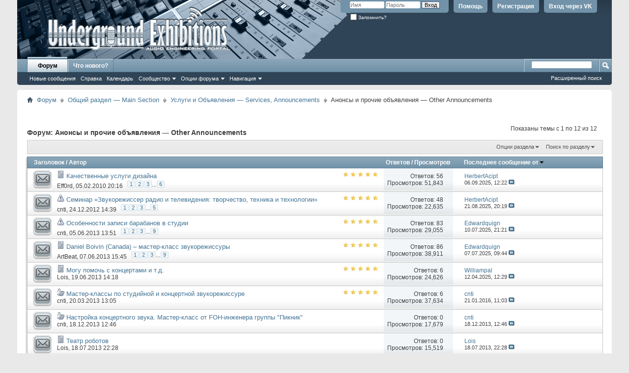

--- FILE ---
content_type: text/html; charset=windows-1251
request_url: https://www.ugex.ru/forumdisplay.php?f=70&s=39095878b35a18bd95044320b7bb69e3
body_size: 17718
content:
<!DOCTYPE html PUBLIC "-//W3C//DTD XHTML 1.0 Transitional//EN" "http://www.w3.org/TR/xhtml1/DTD/xhtml1-transitional.dtd">
<html xmlns="http://www.w3.org/1999/xhtml" dir="ltr" lang="ru" id="vbulletin_html">
<head>
	<meta http-equiv="Content-Type" content="text/html; charset=windows-1251" />
<meta id="e_vb_meta_bburl" name="vb_meta_bburl" content="https://www.ugex.ru" />
<base href="https://www.ugex.ru/" /><!--[if IE]></base><![endif]-->
<meta name="generator" content="vBulletin 4.2.2" />
<meta http-equiv="X-UA-Compatible" content="IE=9" />

	<link rel="Shortcut Icon" href="favicon.ico" type="image/x-icon" />


		<meta name="keywords" content="Анонсы и прочие объявления — Other Announcements, звук,продакшн,аудиопродакшн,ugex,звукорежиссура,звукорежиссер,звукорежиссёр,микширование,мастеринг,сведение,аудио,плагины,vsti,au,rtas,firewire,usb,vst,обработка,cubase,flstudio,samplitude,protools,logic,native,instruments,apple,midi,adobe,audition,waves,plugins,presonus,maudio,rode,akg,обучение,книги,видео,уроки,микрофон,наушники,мониторы,звуковая,карта,интерфейс,эффекты,радио,музыка,сэмплы,dj,audioproduction,production,mixing,mastering,клавишные,гитара,бас,ударные,минусовки,биты,лупы,битмейкинг,битмейкер,помощь,синтез звука,sound,engineering,sound production,помощь с выбором звука, помощь со сведением, помощь с акустикой,motu,ableton,ableton live,mixer,микшер,studioone,рок,реп,рэп,электроника,клавиши,nexus,sylenth1,spire,запись,звукозапись,сделать трек,записать трек,запись гитары,запись барабанов,запись вокала,запись голоса,запись баса,сведение вокала,сведение гитары,сведение ударных,выбор микрофона,выбор гитары,коммутация,ad/da,конвертор,как подключить,корг,внешний,голос,плагины,скачать,звукорежиссуре,пульт,микшер,аудишн,удаляют,высокие,битмейкер,наушники,звуковая,схема соединения,кубейс,rvox,nuendo,стерео" />
		<meta name="description" content="" />





<script type="text/javascript">
<!--
	if (typeof YAHOO === 'undefined') // Load ALL YUI Local
	{
		document.write('<script type="text/javascript" src="clientscript/yui/yuiloader-dom-event/yuiloader-dom-event.js?v=422"><\/script>');
		document.write('<script type="text/javascript" src="clientscript/yui/connection/connection-min.js?v=422"><\/script>');
		var yuipath = 'clientscript/yui';
		var yuicombopath = '';
		var remoteyui = false;
	}
	else	// Load Rest of YUI remotely (where possible)
	{
		var yuipath = 'clientscript/yui';
		var yuicombopath = '';
		var remoteyui = true;
		if (!yuicombopath)
		{
			document.write('<script type="text/javascript" src="clientscript/yui/connection/connection-min.js?v=422"><\/script>');
		}
	}
	var SESSIONURL = "s=420749c4d31001d35847d82fad8ec84f&";
	var SECURITYTOKEN = "guest";
	var IMGDIR_MISC = "images/misc";
	var IMGDIR_BUTTON = "images/buttons";
	var vb_disable_ajax = parseInt("0", 10);
	var SIMPLEVERSION = "422";
	var BBURL = "https://www.ugex.ru";
	var LOGGEDIN = 0 > 0 ? true : false;
	var THIS_SCRIPT = "forumdisplay";
	var RELPATH = "forumdisplay.php?f=70";
	var PATHS = {
		forum : "",
		cms   : "",
		blog  : ""
	};
	var AJAXBASEURL = "https://www.ugex.ru/";
// -->
</script>
<script type="text/javascript" src="https://www.ugex.ru/clientscript/vbulletin-core.js?v=422"></script>

					
				
					<!-- OneAll.com / Social Login for vBulletin -->
					<script type="text/javascript">
					<!--
						var oal = document.createElement("script"); oal.type = "text/javascript"; oal.async = true;
						oal.src = "//ugexru.api.oneall.com/socialize/library.js";
						var oas = document.getElementsByTagName("script")[0]; oas.parentNode.insertBefore(oal, oas);
					// -->
					</script>
				
			
		




	<link rel="stylesheet" type="text/css" href="css.php?styleid=5&amp;langid=6&amp;d=1544277803&amp;td=ltr&amp;sheet=bbcode.css,editor.css,popupmenu.css,reset-fonts.css,vbulletin.css,vbulletin-chrome.css,vbulletin-formcontrols.css," />

	<!--[if lt IE 8]>
	<link rel="stylesheet" type="text/css" href="css.php?styleid=5&amp;langid=6&amp;d=1544277803&amp;td=ltr&amp;sheet=popupmenu-ie.css,vbulletin-ie.css,vbulletin-chrome-ie.css,vbulletin-formcontrols-ie.css,editor-ie.css" />
	<![endif]-->

<!-- OneAll.com / Social Login for vBulletin -->
<link href="/oneallsociallogin/include/assets/css/frontend.css" rel="stylesheet" type="text/css" />

<script async src="//pagead2.googlesyndication.com/pagead/js/adsbygoogle.js"></script>
<script>
  (adsbygoogle = window.adsbygoogle || []).push({
    google_ad_client: "ca-pub-7786028690695501",
    enable_page_level_ads: true
  });
</script>

	<title>Анонсы и прочие объявления — Other Announcements</title>
	
	<script type="text/javascript" src="clientscript/vbulletin_read_marker.js?v=422"></script>
	
	
		<link rel="stylesheet" type="text/css" href="css.php?styleid=5&amp;langid=6&amp;d=1544277803&amp;td=ltr&amp;sheet=toolsmenu.css,forumbits.css,forumdisplay.css,threadlist.css,options.css" />
	

	<!--[if lt IE 8]>
	<script type="text/javascript" src="clientscript/vbulletin-threadlist-ie.js?v=422"></script>
		<link rel="stylesheet" type="text/css" href="css.php?styleid=5&amp;langid=6&amp;d=1544277803&amp;td=ltr&amp;sheet=toolsmenu-ie.css,forumbits-ie.css,forumdisplay-ie.css,threadlist-ie.css,options-ie.css" />
	<![endif]-->
	<link rel="stylesheet" type="text/css" href="css.php?styleid=5&amp;langid=6&amp;d=1544277803&amp;td=ltr&amp;sheet=additional.css" />

</head>

<body>

<div class="above_body"> <!-- closing tag is in template navbar -->
<div id="header" class="floatcontainer doc_header">
	<div><a name="top" href="forum.php?s=420749c4d31001d35847d82fad8ec84f" class="logo-image"><img src="images/misc/vbulletin4_logo.png" alt="Underground Exhibitions - Powered by vBulletin" /></a></div>
	<div id="toplinks" class="toplinks">
		
			<ul class="nouser">
					
				
					
						<li>
							<a class="oneall_social_login_top_links" id="oneall_social_login_174727">
								Вход через VK
							</a>					
							<script type="text/javascript">
							<!--
								var _oneall = _oneall || [];
								_oneall.push(
									['social_login', 'set_providers', ['vkontakte']],		
									['social_login', 'set_callback_uri', 'https://www.ugex.ru/oneallsociallogin/callback.php?origin=' + encodeURIComponent (window.location.href)],	
									['social_login', 'attach_onclick_popup_ui', 'oneall_social_login_174727']
								);
							// -->
							</script>													
						</li>		
					
				
			
		
			
				<li><a href="register.php?s=420749c4d31001d35847d82fad8ec84f" rel="nofollow">Регистрация</a></li>
			
				<li><a rel="help" href="faq.php?s=420749c4d31001d35847d82fad8ec84f">Помощь</a></li>
				<li>
			<script type="text/javascript" src="clientscript/vbulletin_md5.js?v=422"></script>
			<form id="navbar_loginform" action="login.php?s=420749c4d31001d35847d82fad8ec84f&amp;do=login" method="post" onsubmit="md5hash(vb_login_password, vb_login_md5password, vb_login_md5password_utf, 0)">
				<fieldset id="logindetails" class="logindetails">
					<div>
						<div>
					<input type="text" class="textbox default-value" name="vb_login_username" id="navbar_username" size="10" accesskey="u" tabindex="101" value="Имя" />
					<input type="password" class="textbox" tabindex="102" name="vb_login_password" id="navbar_password" size="10" />
					<input type="text" class="textbox default-value" tabindex="102" name="vb_login_password_hint" id="navbar_password_hint" size="10" value="Пароль" style="display:none;" />
					<input type="submit" class="loginbutton" tabindex="104" value="Вход" title="Введите ваше имя пользователя и пароль, чтобы войти, или нажмите кнопку 'Регистрация', чтобы зарегистрироваться." accesskey="s" />
						</div>
					</div>
				</fieldset>
				<div id="remember" class="remember">
					<label for="cb_cookieuser_navbar"><input type="checkbox" name="cookieuser" value="1" id="cb_cookieuser_navbar" class="cb_cookieuser_navbar" accesskey="c" tabindex="103" /> Запомнить?</label>
				</div>

				<input type="hidden" name="s" value="420749c4d31001d35847d82fad8ec84f" />
				<input type="hidden" name="securitytoken" value="guest" />
				<input type="hidden" name="do" value="login" />
				<input type="hidden" name="vb_login_md5password" />
				<input type="hidden" name="vb_login_md5password_utf" />
			</form>
			<script type="text/javascript">
			YAHOO.util.Dom.setStyle('navbar_password_hint', "display", "inline");
			YAHOO.util.Dom.setStyle('navbar_password', "display", "none");
			vB_XHTML_Ready.subscribe(function()
			{
			//
				YAHOO.util.Event.on('navbar_username', "focus", navbar_username_focus);
				YAHOO.util.Event.on('navbar_username', "blur", navbar_username_blur);
				YAHOO.util.Event.on('navbar_password_hint', "focus", navbar_password_hint);
				YAHOO.util.Event.on('navbar_password', "blur", navbar_password);
			});
			
			function navbar_username_focus(e)
			{
			//
				var textbox = YAHOO.util.Event.getTarget(e);
				if (textbox.value == 'Имя')
				{
				//
					textbox.value='';
					textbox.style.color='#000000';
				}
			}

			function navbar_username_blur(e)
			{
			//
				var textbox = YAHOO.util.Event.getTarget(e);
				if (textbox.value == '')
				{
				//
					textbox.value='Имя';
					textbox.style.color='#777777';
				}
			}
			
			function navbar_password_hint(e)
			{
			//
				var textbox = YAHOO.util.Event.getTarget(e);
				
				YAHOO.util.Dom.setStyle('navbar_password_hint', "display", "none");
				YAHOO.util.Dom.setStyle('navbar_password', "display", "inline");
				YAHOO.util.Dom.get('navbar_password').focus();
			}

			function navbar_password(e)
			{
			//
				var textbox = YAHOO.util.Event.getTarget(e);
				
				if (textbox.value == '')
				{
					YAHOO.util.Dom.setStyle('navbar_password_hint', "display", "inline");
					YAHOO.util.Dom.setStyle('navbar_password', "display", "none");
				}
			}
			</script>
				</li>
				
			</ul>
		
	</div>
	<div class="ad_global_header">
		 
		 
	</div>
	<hr />
</div>

<div id="navbar" class="navbar">
	<ul id="navtabs" class="navtabs floatcontainer">
		
		
	
		<li class="selected" id="vbtab_forum">
			<a class="navtab" href="forum.php?s=420749c4d31001d35847d82fad8ec84f">Форум</a>
		</li>
		
		
			<ul class="floatcontainer">
				
					
						
							<li id="vbflink_newposts"><a href="search.php?s=420749c4d31001d35847d82fad8ec84f&amp;do=getnew&amp;contenttype=vBForum_Post">Новые сообщения</a></li>
						
					
				
					
						
							<li id="vbflink_faq"><a href="faq.php?s=420749c4d31001d35847d82fad8ec84f">Справка</a></li>
						
					
				
					
						
							<li id="vbflink_calendar"><a href="calendar.php?s=420749c4d31001d35847d82fad8ec84f">Календарь</a></li>
						
					
				
					
						<li class="popupmenu" id="vbmenu_community">
							<a href="javascript://" class="popupctrl">Сообщество</a>
							<ul class="popupbody popuphover">
								
									<li id="vbclink_groups"><a href="group.php?s=420749c4d31001d35847d82fad8ec84f">Группы</a></li>
								
									<li id="vbclink_members"><a href="memberlist.php?s=420749c4d31001d35847d82fad8ec84f">Список пользователей</a></li>
								
							</ul>
						</li>
					
				
					
						<li class="popupmenu" id="vbmenu_actions">
							<a href="javascript://" class="popupctrl">Опции форума</a>
							<ul class="popupbody popuphover">
								
									<li id="vbalink_mfr"><a href="forumdisplay.php?s=420749c4d31001d35847d82fad8ec84f&amp;do=markread&amp;markreadhash=guest">Все разделы прочитаны</a></li>
								
							</ul>
						</li>
					
				
					
						<li class="popupmenu" id="vbmenu_qlinks">
							<a href="javascript://" class="popupctrl">Навигация</a>
							<ul class="popupbody popuphover">
								
									<li id="vbqlink_posts"><a href="search.php?s=420749c4d31001d35847d82fad8ec84f&amp;do=getdaily&amp;contenttype=vBForum_Post">Сообщения за день</a></li>
								
									<li id="vbqlink_leaders"><a href="showgroups.php?s=420749c4d31001d35847d82fad8ec84f">Руководство сайта</a></li>
								
							</ul>
						</li>
					
				
			</ul>
		

	
		<li  id="vbtab_whatsnew">
			<a class="navtab" href="activity.php?s=420749c4d31001d35847d82fad8ec84f">Что нового?</a>
		</li>
		
		

		
	</ul>
	
		<div id="globalsearch" class="globalsearch">
			<form action="search.php?s=420749c4d31001d35847d82fad8ec84f&amp;do=process" method="post" id="navbar_search" class="navbar_search">
				
				<input type="hidden" name="securitytoken" value="guest" />
				<input type="hidden" name="do" value="process" />
				<span class="textboxcontainer"><span><input type="text" value="" name="query" class="textbox" tabindex="99"/></span></span>
				<span class="buttoncontainer"><span><input type="image" class="searchbutton" src="images/buttons/search.png" name="submit" onclick="document.getElementById('navbar_search').submit;" tabindex="100"/></span></span>
			</form>
			<ul class="navbar_advanced_search">
				<li><a href="search.php?s=420749c4d31001d35847d82fad8ec84f" accesskey="4">Расширенный поиск</a></li>
				
			</ul>
		</div>
	
</div>
</div><!-- closing div for above_body -->

<div class="body_wrapper">
<div id="breadcrumb" class="breadcrumb">
	<ul class="floatcontainer">
		<li class="navbithome"><a href="index.php?s=420749c4d31001d35847d82fad8ec84f" accesskey="1"><img src="images/misc/navbit-home.png" alt="Главная" /></a></li>
		
	<li class="navbit"><a href="forum.php?s=420749c4d31001d35847d82fad8ec84f">Форум</a></li>

	<li class="navbit"><a href="forumdisplay.php?f=36&amp;s=420749c4d31001d35847d82fad8ec84f">Общий раздел — Main Section</a></li>

	<li class="navbit"><a href="forumdisplay.php?f=66&amp;s=420749c4d31001d35847d82fad8ec84f">Услуги и Объявления — Services, Announcements</a></li>

		
	<li class="navbit lastnavbit"><span>Анонсы и прочие объявления — Other Announcements</span></li>

	</ul>
	<hr />
</div>

 
<div id="ad_global_below_navbar"><script type="text/javascript">
     mailru_ad_client = "ad-59295";
     mailru_ad_slot = 59295;
</script>
<script type="text/javascript" src="//rs.mail.ru/static/ads-min.js"></script></div>






<div id="above_threadlist" class="above_threadlist">

	
	<div class="threadpagenav">
		
		<div id="threadpagestats" class="threadpagestats">Показаны темы с 1 по 12 из 12</div>
	</div>
	
</div>
<div id="pagetitle" class="pagetitle">
	<h1>Форум: <span class="forumtitle">Анонсы и прочие объявления — Other Announcements</span></h1>
	
</div>

	
	<div id="above_threadlist_controls" class="above_threadlist_controls toolsmenu">
		<div>
		<ul class="popupgroup forumdisplaypopups" id="forumdisplaypopups">
			<li class="popupmenu nohovermenu" id="forumtools">
				<h6><a href="javascript://" class="popupctrl" rel="nofollow">Опции раздела</a></h6>
				<ul class="popupbody popuphover">
					
						<li>
							<a href="forumdisplay.php?s=420749c4d31001d35847d82fad8ec84f&amp;do=markread&amp;f=70&amp;markreadhash=guest" rel="nofollow" onclick="return mark_forum_and_threads_read(70);">
								Отметить раздел прочитанным
							</a>
						</li>
						
					<li><a href="forumdisplay.php?f=66&amp;s=420749c4d31001d35847d82fad8ec84f" rel="nofollow">Показать родительский раздел</a></li>
				</ul>
			</li>
                        
			<li class="popupmenu nohovermenu forumsearch menusearch" id="forumsearch">
				<h6><a href="javascript://" class="popupctrl">Поиск по разделу</a></h6>
				<form action="search.php?do=process" method="get">
				<ul class="popupbody popuphover">
					<li>
						<input type="text" class="searchbox" name="q" value="Поиск..." />
						<input type="submit" class="button" value="Поиск" />
					</li>
					<li class="formsubmit" id="popupsearch">
						<div class="submitoptions">
							<label><input type="radio" name="showposts" value="0" checked="checked" /> Отобразить темы</label>
							<label><input type="radio" name="showposts" value="1" /> Отображать сообщения</label>
						</div>
						<div class="advancedsearchlink"><a href="search.php?s=420749c4d31001d35847d82fad8ec84f&amp;search_type=1&amp;contenttype=vBForum_Post&amp;forumchoice[]=70" rel="nofollow">Расширенный поиск</a></div>

					</li>
				</ul>
				<input type="hidden" name="s" value="420749c4d31001d35847d82fad8ec84f" />
				<input type="hidden" name="securitytoken" value="guest" />
				<input type="hidden" name="do" value="process" />
				<input type="hidden" name="contenttype" value="vBForum_Post" />
				<input type="hidden" name="forumchoice[]" value="70" />
				<input type="hidden" name="childforums" value="1" />
				<input type="hidden" name="exactname" value="1" />
				</form>
			</li>
			



		</ul>
			
		</div>
	</div>
	






<div id="threadlist" class="threadlist">
	<form id="thread_inlinemod_form" action="inlinemod.php?forumid=70" method="post">
		<h2 class="hidden">Темы раздела</h2>

		<div>
			<div class="threadlisthead table">
				<div>
				<span class="threadinfo">
					<span class="threadtitle">
						<a href="forumdisplay.php?f=70&amp;s=420749c4d31001d35847d82fad8ec84f&amp;sort=title&amp;order=asc" rel="nofollow">Заголовок</a> /
						<a href="forumdisplay.php?f=70&amp;s=420749c4d31001d35847d82fad8ec84f&amp;sort=postusername&amp;order=asc" rel="nofollow">Автор</a>
					</span>
				</span>
				

					<span class="threadstats td"><a href="forumdisplay.php?f=70&amp;s=420749c4d31001d35847d82fad8ec84f&amp;sort=replycount&amp;order=desc" rel="nofollow">Ответов</a> / <a href="forumdisplay.php?f=70&amp;s=420749c4d31001d35847d82fad8ec84f&amp;sort=views&amp;order=desc" rel="nofollow">Просмотров</a></span>
					<span class="threadlastpost td"><a href="forumdisplay.php?f=70&amp;s=420749c4d31001d35847d82fad8ec84f&amp;sort=lastpost&amp;order=asc" rel="nofollow">Последнее сообщение от<img class="sortarrow" src="images/buttons/sortarrow-asc.png" alt="Инвертировать сортировку" border="0" /></a></span>
					
				
				</div>
			</div>

			
			
				<ol id="threads" class="threads">
					<li class="threadbit hot" id="thread_414">
	<div class="rating5 nonsticky">
		<div class="threadinfo" title="Оказываю качественные услуги дизайна 
 
- Аватары 
- Юзербары 
- Баннеры 
- Логотипы 
- Ретушь 
- Индивидуальные обои на рабочий стол 
 
и многое...">
			<!--  status icon block -->
			<a class="threadstatus" rel="vB::AJAX" ></a>

			<!-- title / author block -->
			<div class="inner">
				<h3 class="threadtitle">
                    	

                    
                            <img src="images/icons/icon1.png" alt="" border="0" />
                    

					
                                        
 					
                	<a class="title" href="showthread.php?t=414&amp;s=420749c4d31001d35847d82fad8ec84f" id="thread_title_414">Качественные услуги дизайна</a>
				</h3>

				<div class="threadmeta">				
					<div class="author">
												
						
							<span class="label"><a href="member.php?u=98&amp;s=420749c4d31001d35847d82fad8ec84f" class="username understate" title="Eff0rd, 05.02.2010 20:16">Eff0rd</a>,&nbsp;05.02.2010&nbsp;20:16</span>
						
						
						
							<dl class="pagination" id="pagination_threadbit_414">
								<dt class="label">6 Страницы <span class="separator">&bull;</span></dt>
								<dd>
									 <span><a href="showthread.php?t=414&amp;s=420749c4d31001d35847d82fad8ec84f">1</a></span> <span><a href="showthread.php?t=414&amp;page=2&amp;s=420749c4d31001d35847d82fad8ec84f">2</a></span> <span><a href="showthread.php?t=414&amp;page=3&amp;s=420749c4d31001d35847d82fad8ec84f">3</a></span>
									 <span class="separator">...</span> <span><a href="showthread.php?t=414&amp;page=6&amp;s=420749c4d31001d35847d82fad8ec84f">6</a></span>
								</dd>
							</dl>
						
						<!-- iconinfo -->
						<div class="threaddetails td">
							<div class="threaddetailicons">
								
								
								
								
								
								
							</div>
						</div>
					</div>
					
				</div>

			</div>
		</div>
		
		<!-- threadstats -->
		
		<ul class="threadstats td alt" title="">
			
				<li>Ответов: <a href="misc.php?do=whoposted&amp;t=414" onclick="who(414); return false;" class="understate">56</a></li>
				<li>Просмотров: 51,843</li>
			
			<li class="hidden">Рейтинг5 / 5</li>
		</ul>
							
		<!-- lastpost -->
		<dl class="threadlastpost td">
		
			<dt class="lastpostby hidden">Последнее сообщение от</dt>
			<dd><div class="popupmenu memberaction">
	<a class="username offline popupctrl" href="member.php?u=2675&amp;s=420749c4d31001d35847d82fad8ec84f" title="HerbertAcipt вне форума"><strong>HerbertAcipt</strong></a>
	<ul class="popupbody popuphover memberaction_body">
		<li class="left">
			<a href="member.php?u=2675&amp;s=420749c4d31001d35847d82fad8ec84f" class="siteicon_profile">
				Просмотр профиля
			</a>
		</li>
		
		<li class="right">
			<a href="search.php?s=420749c4d31001d35847d82fad8ec84f&amp;do=finduser&amp;userid=2675&amp;contenttype=vBForum_Post&amp;showposts=1" class="siteicon_forum" rel="nofollow">
				Сообщения форума
			</a>
		</li>
		
		
		
		
		
		
		
		

		

		
		
	</ul>
</div></dd>
			<dd>06.09.2025, <span class="time">12:22</span>
			<a href="showthread.php?t=414&amp;s=420749c4d31001d35847d82fad8ec84f&amp;p=28640#post28640" class="lastpostdate understate" title="К последнему сообщению"><img src="images/buttons/lastpost-right.png" alt="К последнему сообщению" /></a>
			</dd>
		
		</dl>

		
		
		
		
	</div>
</li><li class="threadbit hot" id="thread_2193">
	<div class="rating5 nonsticky">
		<div class="threadinfo" title="18-22 февраля 2013 года, Санкт-Петербург 
Популярный семинар «Работа звукорежиссера: творчество, техника, технологии» 
 
В программе практические...">
			<!--  status icon block -->
			<a class="threadstatus" rel="vB::AJAX" ></a>

			<!-- title / author block -->
			<div class="inner">
				<h3 class="threadtitle">
                    	

                    
                            <img src="images/icons/icon4.png" alt="Exclamation" border="0" />
                    

					
                                        
 					
                	<a class="title" href="showthread.php?t=2193&amp;s=420749c4d31001d35847d82fad8ec84f" id="thread_title_2193">Семинар «Звукорежиссер радио и телевидения: творчество, техника и технологии»</a>
				</h3>

				<div class="threadmeta">				
					<div class="author">
												
						
							<span class="label"><a href="member.php?u=414&amp;s=420749c4d31001d35847d82fad8ec84f" class="username understate" title="cnti, 24.12.2012 14:39">cnti</a>,&nbsp;24.12.2012&nbsp;14:39</span>
						
						
						
							<dl class="pagination" id="pagination_threadbit_2193">
								<dt class="label">5 Страницы <span class="separator">&bull;</span></dt>
								<dd>
									 <span><a href="showthread.php?t=2193&amp;s=420749c4d31001d35847d82fad8ec84f">1</a></span> <span><a href="showthread.php?t=2193&amp;page=2&amp;s=420749c4d31001d35847d82fad8ec84f">2</a></span> <span><a href="showthread.php?t=2193&amp;page=3&amp;s=420749c4d31001d35847d82fad8ec84f">3</a></span>
									 <span class="separator">...</span> <span><a href="showthread.php?t=2193&amp;page=5&amp;s=420749c4d31001d35847d82fad8ec84f">5</a></span>
								</dd>
							</dl>
						
						<!-- iconinfo -->
						<div class="threaddetails td">
							<div class="threaddetailicons">
								
								
								
								
								
								
							</div>
						</div>
					</div>
					
				</div>

			</div>
		</div>
		
		<!-- threadstats -->
		
		<ul class="threadstats td alt" title="">
			
				<li>Ответов: <a href="misc.php?do=whoposted&amp;t=2193" onclick="who(2193); return false;" class="understate">48</a></li>
				<li>Просмотров: 22,635</li>
			
			<li class="hidden">Рейтинг5 / 5</li>
		</ul>
							
		<!-- lastpost -->
		<dl class="threadlastpost td">
		
			<dt class="lastpostby hidden">Последнее сообщение от</dt>
			<dd><div class="popupmenu memberaction">
	<a class="username offline popupctrl" href="member.php?u=2675&amp;s=420749c4d31001d35847d82fad8ec84f" title="HerbertAcipt вне форума"><strong>HerbertAcipt</strong></a>
	<ul class="popupbody popuphover memberaction_body">
		<li class="left">
			<a href="member.php?u=2675&amp;s=420749c4d31001d35847d82fad8ec84f" class="siteicon_profile">
				Просмотр профиля
			</a>
		</li>
		
		<li class="right">
			<a href="search.php?s=420749c4d31001d35847d82fad8ec84f&amp;do=finduser&amp;userid=2675&amp;contenttype=vBForum_Post&amp;showposts=1" class="siteicon_forum" rel="nofollow">
				Сообщения форума
			</a>
		</li>
		
		
		
		
		
		
		
		

		

		
		
	</ul>
</div></dd>
			<dd>21.08.2025, <span class="time">20:19</span>
			<a href="showthread.php?t=2193&amp;s=420749c4d31001d35847d82fad8ec84f&amp;p=28578#post28578" class="lastpostdate understate" title="К последнему сообщению"><img src="images/buttons/lastpost-right.png" alt="К последнему сообщению" /></a>
			</dd>
		
		</dl>

		
		
		
		
	</div>
</li><li class="threadbit hot" id="thread_2268">
	<div class="rating5 nonsticky">
		<div class="threadinfo" title="Занятие проходило в рамках семинара  «Работа звукорежиссера: творчество, техника, технологии» 
 
Новые даты проведения: 08-12 июля 2013 года,...">
			<!--  status icon block -->
			<a class="threadstatus" rel="vB::AJAX" ></a>

			<!-- title / author block -->
			<div class="inner">
				<h3 class="threadtitle">
                    	

                    
                            <img src="images/icons/icon4.png" alt="Exclamation" border="0" />
                    

					
                                        
 					
                	<a class="title" href="showthread.php?t=2268&amp;s=420749c4d31001d35847d82fad8ec84f" id="thread_title_2268">Особенности записи барабанов в студии</a>
				</h3>

				<div class="threadmeta">				
					<div class="author">
												
						
							<span class="label"><a href="member.php?u=414&amp;s=420749c4d31001d35847d82fad8ec84f" class="username understate" title="cnti, 05.06.2013 13:51">cnti</a>,&nbsp;05.06.2013&nbsp;13:51</span>
						
						
						
							<dl class="pagination" id="pagination_threadbit_2268">
								<dt class="label">9 Страницы <span class="separator">&bull;</span></dt>
								<dd>
									 <span><a href="showthread.php?t=2268&amp;s=420749c4d31001d35847d82fad8ec84f">1</a></span> <span><a href="showthread.php?t=2268&amp;page=2&amp;s=420749c4d31001d35847d82fad8ec84f">2</a></span> <span><a href="showthread.php?t=2268&amp;page=3&amp;s=420749c4d31001d35847d82fad8ec84f">3</a></span>
									 <span class="separator">...</span> <span><a href="showthread.php?t=2268&amp;page=9&amp;s=420749c4d31001d35847d82fad8ec84f">9</a></span>
								</dd>
							</dl>
						
						<!-- iconinfo -->
						<div class="threaddetails td">
							<div class="threaddetailicons">
								
								
								
								
								
								
							</div>
						</div>
					</div>
					
				</div>

			</div>
		</div>
		
		<!-- threadstats -->
		
		<ul class="threadstats td alt" title="">
			
				<li>Ответов: <a href="misc.php?do=whoposted&amp;t=2268" onclick="who(2268); return false;" class="understate">83</a></li>
				<li>Просмотров: 29,055</li>
			
			<li class="hidden">Рейтинг5 / 5</li>
		</ul>
							
		<!-- lastpost -->
		<dl class="threadlastpost td">
		
			<dt class="lastpostby hidden">Последнее сообщение от</dt>
			<dd><div class="popupmenu memberaction">
	<a class="username offline popupctrl" href="member.php?u=2672&amp;s=420749c4d31001d35847d82fad8ec84f" title="Edwardquign вне форума"><strong>Edwardquign</strong></a>
	<ul class="popupbody popuphover memberaction_body">
		<li class="left">
			<a href="member.php?u=2672&amp;s=420749c4d31001d35847d82fad8ec84f" class="siteicon_profile">
				Просмотр профиля
			</a>
		</li>
		
		<li class="right">
			<a href="search.php?s=420749c4d31001d35847d82fad8ec84f&amp;do=finduser&amp;userid=2672&amp;contenttype=vBForum_Post&amp;showposts=1" class="siteicon_forum" rel="nofollow">
				Сообщения форума
			</a>
		</li>
		
		
		
		
		
		
		
		

		

		
		
	</ul>
</div></dd>
			<dd>10.07.2025, <span class="time">21:21</span>
			<a href="showthread.php?t=2268&amp;s=420749c4d31001d35847d82fad8ec84f&amp;p=28510#post28510" class="lastpostdate understate" title="К последнему сообщению"><img src="images/buttons/lastpost-right.png" alt="К последнему сообщению" /></a>
			</dd>
		
		</dl>

		
		
		
		
	</div>
</li><li class="threadbit hot" id="thread_2270">
	<div class="rating5 nonsticky">
		<div class="threadinfo" title="7 июня впервые в, так сказать, творческой биографии Клуба в нем пройдет мастер-класс звукорежиссуры. 
 
Проведет его Даниэль Буавэн (Daniel Boivin),...">
			<!--  status icon block -->
			<a class="threadstatus" rel="vB::AJAX" ></a>

			<!-- title / author block -->
			<div class="inner">
				<h3 class="threadtitle">
                    	

                    
                            <img src="images/icons/icon1.png" alt="" border="0" />
                    

					
                                        
 					
                	<a class="title" href="showthread.php?t=2270&amp;s=420749c4d31001d35847d82fad8ec84f" id="thread_title_2270">Daniel Boivin (Canada) – мастер-класс звукорежиссуры</a>
				</h3>

				<div class="threadmeta">				
					<div class="author">
												
						
							<span class="label"><a href="member.php?u=1923&amp;s=420749c4d31001d35847d82fad8ec84f" class="username understate" title="ArtBeat, 07.06.2013 15:45">ArtBeat</a>,&nbsp;07.06.2013&nbsp;15:45</span>
						
						
						
							<dl class="pagination" id="pagination_threadbit_2270">
								<dt class="label">9 Страницы <span class="separator">&bull;</span></dt>
								<dd>
									 <span><a href="showthread.php?t=2270&amp;s=420749c4d31001d35847d82fad8ec84f">1</a></span> <span><a href="showthread.php?t=2270&amp;page=2&amp;s=420749c4d31001d35847d82fad8ec84f">2</a></span> <span><a href="showthread.php?t=2270&amp;page=3&amp;s=420749c4d31001d35847d82fad8ec84f">3</a></span>
									 <span class="separator">...</span> <span><a href="showthread.php?t=2270&amp;page=9&amp;s=420749c4d31001d35847d82fad8ec84f">9</a></span>
								</dd>
							</dl>
						
						<!-- iconinfo -->
						<div class="threaddetails td">
							<div class="threaddetailicons">
								
								
								
								
								
								
							</div>
						</div>
					</div>
					
				</div>

			</div>
		</div>
		
		<!-- threadstats -->
		
		<ul class="threadstats td alt" title="">
			
				<li>Ответов: <a href="misc.php?do=whoposted&amp;t=2270" onclick="who(2270); return false;" class="understate">86</a></li>
				<li>Просмотров: 38,911</li>
			
			<li class="hidden">Рейтинг5 / 5</li>
		</ul>
							
		<!-- lastpost -->
		<dl class="threadlastpost td">
		
			<dt class="lastpostby hidden">Последнее сообщение от</dt>
			<dd><div class="popupmenu memberaction">
	<a class="username offline popupctrl" href="member.php?u=2672&amp;s=420749c4d31001d35847d82fad8ec84f" title="Edwardquign вне форума"><strong>Edwardquign</strong></a>
	<ul class="popupbody popuphover memberaction_body">
		<li class="left">
			<a href="member.php?u=2672&amp;s=420749c4d31001d35847d82fad8ec84f" class="siteicon_profile">
				Просмотр профиля
			</a>
		</li>
		
		<li class="right">
			<a href="search.php?s=420749c4d31001d35847d82fad8ec84f&amp;do=finduser&amp;userid=2672&amp;contenttype=vBForum_Post&amp;showposts=1" class="siteicon_forum" rel="nofollow">
				Сообщения форума
			</a>
		</li>
		
		
		
		
		
		
		
		

		

		
		
	</ul>
</div></dd>
			<dd>07.07.2025, <span class="time">09:44</span>
			<a href="showthread.php?t=2270&amp;s=420749c4d31001d35847d82fad8ec84f&amp;p=28415#post28415" class="lastpostdate understate" title="К последнему сообщению"><img src="images/buttons/lastpost-right.png" alt="К последнему сообщению" /></a>
			</dd>
		
		</dl>

		
		
		
		
	</div>
</li><li class="threadbit hot" id="thread_2286">
	<div class="rating5 nonsticky">
		<div class="threadinfo" title="http://darudar.org/gift/wishers/2492684/?new">
			<!--  status icon block -->
			<a class="threadstatus" rel="vB::AJAX" ></a>

			<!-- title / author block -->
			<div class="inner">
				<h3 class="threadtitle">
                    	

                    
                            <img src="images/icons/icon1.png" alt="" border="0" />
                    

					
                                        
 					
                	<a class="title" href="showthread.php?t=2286&amp;s=420749c4d31001d35847d82fad8ec84f" id="thread_title_2286">Могу помочь с концертами и т.д.</a>
				</h3>

				<div class="threadmeta">				
					<div class="author">
												
						
							<span class="label"><a href="member.php?u=1049&amp;s=420749c4d31001d35847d82fad8ec84f" class="username understate" title="Lois, 19.06.2013 14:18">Lois</a>,&nbsp;19.06.2013&nbsp;14:18</span>
						
						
						
						<!-- iconinfo -->
						<div class="threaddetails td">
							<div class="threaddetailicons">
								
								
								
								
								
								
							</div>
						</div>
					</div>
					
				</div>

			</div>
		</div>
		
		<!-- threadstats -->
		
		<ul class="threadstats td alt" title="">
			
				<li>Ответов: <a href="misc.php?do=whoposted&amp;t=2286" onclick="who(2286); return false;" class="understate">6</a></li>
				<li>Просмотров: 24,626</li>
			
			<li class="hidden">Рейтинг5 / 5</li>
		</ul>
							
		<!-- lastpost -->
		<dl class="threadlastpost td">
		
			<dt class="lastpostby hidden">Последнее сообщение от</dt>
			<dd><div class="popupmenu memberaction">
	<a class="username offline popupctrl" href="member.php?u=2648&amp;s=420749c4d31001d35847d82fad8ec84f" title="Williampal вне форума"><strong>Williampal</strong></a>
	<ul class="popupbody popuphover memberaction_body">
		<li class="left">
			<a href="member.php?u=2648&amp;s=420749c4d31001d35847d82fad8ec84f" class="siteicon_profile">
				Просмотр профиля
			</a>
		</li>
		
		<li class="right">
			<a href="search.php?s=420749c4d31001d35847d82fad8ec84f&amp;do=finduser&amp;userid=2648&amp;contenttype=vBForum_Post&amp;showposts=1" class="siteicon_forum" rel="nofollow">
				Сообщения форума
			</a>
		</li>
		
		
		<li class="left">
			<a href="private.php?s=420749c4d31001d35847d82fad8ec84f&amp;do=newpm&amp;u=2648" class="siteicon_message" rel="nofollow">
				Личное сообщение
			</a>
		</li>
		
		
		
		
		
		
		

		

		
		
	</ul>
</div></dd>
			<dd>12.04.2025, <span class="time">12:29</span>
			<a href="showthread.php?t=2286&amp;s=420749c4d31001d35847d82fad8ec84f&amp;p=27862#post27862" class="lastpostdate understate" title="К последнему сообщению"><img src="images/buttons/lastpost-right.png" alt="К последнему сообщению" /></a>
			</dd>
		
		</dl>

		
		
		
		
	</div>
</li><li class="threadbit hot" id="thread_2226">
	<div class="rating5 nonsticky">
		<div class="threadinfo" title="Для специалистов по концертному звуку и студийной записи! Компания ЦНТИ «Прогресс» приглашает на семинар «Работа звукорежиссера: творчество, техника,...">
			<!--  status icon block -->
			<a class="threadstatus" rel="vB::AJAX" ></a>

			<!-- title / author block -->
			<div class="inner">
				<h3 class="threadtitle">
                    	

                    
                            <img src="images/icons/icon14.png" alt="Thumbs up" border="0" />
                    

					
                                        
 					
                	<a class="title" href="showthread.php?t=2226&amp;s=420749c4d31001d35847d82fad8ec84f" id="thread_title_2226">Мастер-классы по студийной и концертной звукорежиссуре</a>
				</h3>

				<div class="threadmeta">				
					<div class="author">
												
						
							<span class="label"><a href="member.php?u=414&amp;s=420749c4d31001d35847d82fad8ec84f" class="username understate" title="cnti, 20.03.2013 13:05">cnti</a>,&nbsp;20.03.2013&nbsp;13:05</span>
						
						
						
						<!-- iconinfo -->
						<div class="threaddetails td">
							<div class="threaddetailicons">
								
								
								
								
								
								
							</div>
						</div>
					</div>
					
				</div>

			</div>
		</div>
		
		<!-- threadstats -->
		
		<ul class="threadstats td alt" title="">
			
				<li>Ответов: <a href="misc.php?do=whoposted&amp;t=2226" onclick="who(2226); return false;" class="understate">6</a></li>
				<li>Просмотров: 37,634</li>
			
			<li class="hidden">Рейтинг5 / 5</li>
		</ul>
							
		<!-- lastpost -->
		<dl class="threadlastpost td">
		
			<dt class="lastpostby hidden">Последнее сообщение от</dt>
			<dd><div class="popupmenu memberaction">
	<a class="username offline popupctrl" href="member.php?u=414&amp;s=420749c4d31001d35847d82fad8ec84f" title="cnti вне форума"><strong>cnti</strong></a>
	<ul class="popupbody popuphover memberaction_body">
		<li class="left">
			<a href="member.php?u=414&amp;s=420749c4d31001d35847d82fad8ec84f" class="siteicon_profile">
				Просмотр профиля
			</a>
		</li>
		
		<li class="right">
			<a href="search.php?s=420749c4d31001d35847d82fad8ec84f&amp;do=finduser&amp;userid=414&amp;contenttype=vBForum_Post&amp;showposts=1" class="siteicon_forum" rel="nofollow">
				Сообщения форума
			</a>
		</li>
		
		
		<li class="left">
			<a href="private.php?s=420749c4d31001d35847d82fad8ec84f&amp;do=newpm&amp;u=414" class="siteicon_message" rel="nofollow">
				Личное сообщение
			</a>
		</li>
		
		
		
		
		
		
		

		

		
		
	</ul>
</div></dd>
			<dd>21.01.2016, <span class="time">11:03</span>
			<a href="showthread.php?t=2226&amp;s=420749c4d31001d35847d82fad8ec84f&amp;p=26588#post26588" class="lastpostdate understate" title="К последнему сообщению"><img src="images/buttons/lastpost-right.png" alt="К последнему сообщению" /></a>
			</dd>
		
		</dl>

		
		
		
		
	</div>
</li><li class="threadbit hot" id="thread_2910">
	<div class="rating0 nonsticky">
		<div class="threadinfo" title="Занятие проходило в рамках семинара «Работа звукорежиссера: творчество, техника, технологии» 
 
Семинар пройдет повторно с 20 по 24 января 2014 года...">
			<!--  status icon block -->
			<a class="threadstatus" rel="vB::AJAX" ></a>

			<!-- title / author block -->
			<div class="inner">
				<h3 class="threadtitle">
                    	

                    
                            <img src="images/icons/icon14.png" alt="Thumbs up" border="0" />
                    

					
                                        
 					
                	<a class="title" href="showthread.php?t=2910&amp;s=420749c4d31001d35847d82fad8ec84f" id="thread_title_2910">Настройка концертного звука. Мастер-класс от FOH-инженера группы &quot;Пикник&quot;</a>
				</h3>

				<div class="threadmeta">				
					<div class="author">
												
						
							<span class="label"><a href="member.php?u=414&amp;s=420749c4d31001d35847d82fad8ec84f" class="username understate" title="cnti, 18.12.2013 12:46">cnti</a>,&nbsp;18.12.2013&nbsp;12:46</span>
						
						
						
						<!-- iconinfo -->
						<div class="threaddetails td">
							<div class="threaddetailicons">
								
								
								
								
								
								
							</div>
						</div>
					</div>
					
				</div>

			</div>
		</div>
		
		<!-- threadstats -->
		
		<ul class="threadstats td alt" title="">
			
				<li>Ответов: <a href="misc.php?do=whoposted&amp;t=2910" onclick="who(2910); return false;" class="understate">0</a></li>
				<li>Просмотров: 17,679</li>
			
			<li class="hidden">Рейтинг0 / 5</li>
		</ul>
							
		<!-- lastpost -->
		<dl class="threadlastpost td">
		
			<dt class="lastpostby hidden">Последнее сообщение от</dt>
			<dd><div class="popupmenu memberaction">
	<a class="username offline popupctrl" href="member.php?u=414&amp;s=420749c4d31001d35847d82fad8ec84f" title="cnti вне форума"><strong>cnti</strong></a>
	<ul class="popupbody popuphover memberaction_body">
		<li class="left">
			<a href="member.php?u=414&amp;s=420749c4d31001d35847d82fad8ec84f" class="siteicon_profile">
				Просмотр профиля
			</a>
		</li>
		
		<li class="right">
			<a href="search.php?s=420749c4d31001d35847d82fad8ec84f&amp;do=finduser&amp;userid=414&amp;contenttype=vBForum_Post&amp;showposts=1" class="siteicon_forum" rel="nofollow">
				Сообщения форума
			</a>
		</li>
		
		
		<li class="left">
			<a href="private.php?s=420749c4d31001d35847d82fad8ec84f&amp;do=newpm&amp;u=414" class="siteicon_message" rel="nofollow">
				Личное сообщение
			</a>
		</li>
		
		
		
		
		
		
		

		

		
		
	</ul>
</div></dd>
			<dd>18.12.2013, <span class="time">12:46</span>
			<a href="showthread.php?t=2910&amp;s=420749c4d31001d35847d82fad8ec84f&amp;p=25663#post25663" class="lastpostdate understate" title="К последнему сообщению"><img src="images/buttons/lastpost-right.png" alt="К последнему сообщению" /></a>
			</dd>
		
		</dl>

		
		
		
		
	</div>
</li><li class="threadbit hot" id="thread_2305">
	<div class="rating0 nonsticky">
		<div class="threadinfo" title="У меня есть разработанная идея создать &quot;Театр роботов&quot;. Возможно мне понадобится работа композиторов. Это театр, где актёры роботы. Система...">
			<!--  status icon block -->
			<a class="threadstatus" rel="vB::AJAX" ></a>

			<!-- title / author block -->
			<div class="inner">
				<h3 class="threadtitle">
                    	

                    
                            <img src="images/icons/icon1.png" alt="" border="0" />
                    

					
                                        
 					
                	<a class="title" href="showthread.php?t=2305&amp;s=420749c4d31001d35847d82fad8ec84f" id="thread_title_2305">Театр роботов</a>
				</h3>

				<div class="threadmeta">				
					<div class="author">
												
						
							<span class="label"><a href="member.php?u=1049&amp;s=420749c4d31001d35847d82fad8ec84f" class="username understate" title="Lois, 18.07.2013 22:28">Lois</a>,&nbsp;18.07.2013&nbsp;22:28</span>
						
						
						
						<!-- iconinfo -->
						<div class="threaddetails td">
							<div class="threaddetailicons">
								
								
								
								
								
								
							</div>
						</div>
					</div>
					
				</div>

			</div>
		</div>
		
		<!-- threadstats -->
		
		<ul class="threadstats td alt" title="">
			
				<li>Ответов: <a href="misc.php?do=whoposted&amp;t=2305" onclick="who(2305); return false;" class="understate">0</a></li>
				<li>Просмотров: 15,519</li>
			
			<li class="hidden">Рейтинг0 / 5</li>
		</ul>
							
		<!-- lastpost -->
		<dl class="threadlastpost td">
		
			<dt class="lastpostby hidden">Последнее сообщение от</dt>
			<dd><div class="popupmenu memberaction">
	<a class="username offline popupctrl" href="member.php?u=1049&amp;s=420749c4d31001d35847d82fad8ec84f" title="Lois вне форума"><strong>Lois</strong></a>
	<ul class="popupbody popuphover memberaction_body">
		<li class="left">
			<a href="member.php?u=1049&amp;s=420749c4d31001d35847d82fad8ec84f" class="siteicon_profile">
				Просмотр профиля
			</a>
		</li>
		
		<li class="right">
			<a href="search.php?s=420749c4d31001d35847d82fad8ec84f&amp;do=finduser&amp;userid=1049&amp;contenttype=vBForum_Post&amp;showposts=1" class="siteicon_forum" rel="nofollow">
				Сообщения форума
			</a>
		</li>
		
		
		<li class="left">
			<a href="private.php?s=420749c4d31001d35847d82fad8ec84f&amp;do=newpm&amp;u=1049" class="siteicon_message" rel="nofollow">
				Личное сообщение
			</a>
		</li>
		
		
		
		
		
		
		

		

		
		
	</ul>
</div></dd>
			<dd>18.07.2013, <span class="time">22:28</span>
			<a href="showthread.php?t=2305&amp;s=420749c4d31001d35847d82fad8ec84f&amp;p=23781#post23781" class="lastpostdate understate" title="К последнему сообщению"><img src="images/buttons/lastpost-right.png" alt="К последнему сообщению" /></a>
			</dd>
		
		</dl>

		
		
		
		
	</div>
</li><li class="threadbit hot" id="thread_1972">
	<div class="rating0 nonsticky">
		<div class="threadinfo" title="http://tubeproduction.ru/ 
Здравствуйте, студии звукозаписи (звукозаписывающие) и фото-видео студия TUBEPRODUCTION и КДК+ предлагают свои услуги: ...">
			<!--  status icon block -->
			<a class="threadstatus" rel="vB::AJAX" ></a>

			<!-- title / author block -->
			<div class="inner">
				<h3 class="threadtitle">
                    	

                    
                            <img src="images/icons/icon1.png" alt="" border="0" />
                    

					
                                        
 					
                	<a class="title" href="showthread.php?t=1972&amp;s=420749c4d31001d35847d82fad8ec84f" id="thread_title_1972">Студии звукозаписи и фото-видео студии Tubeproduction</a>
				</h3>

				<div class="threadmeta">				
					<div class="author">
												
						
							<span class="label"><a href="member.php?u=1010&amp;s=420749c4d31001d35847d82fad8ec84f" class="username understate" title="Nofeelings, 04.06.2012 13:08">Nofeelings</a>,&nbsp;04.06.2012&nbsp;13:08</span>
						
						
						
						<!-- iconinfo -->
						<div class="threaddetails td">
							<div class="threaddetailicons">
								
								
								
								
								
								
							</div>
						</div>
					</div>
					
				</div>

			</div>
		</div>
		
		<!-- threadstats -->
		
		<ul class="threadstats td alt" title="">
			
				<li>Ответов: <a href="misc.php?do=whoposted&amp;t=1972" onclick="who(1972); return false;" class="understate">0</a></li>
				<li>Просмотров: 16,535</li>
			
			<li class="hidden">Рейтинг0 / 5</li>
		</ul>
							
		<!-- lastpost -->
		<dl class="threadlastpost td">
		
			<dt class="lastpostby hidden">Последнее сообщение от</dt>
			<dd><div class="popupmenu memberaction">
	<a class="username offline popupctrl" href="member.php?u=1010&amp;s=420749c4d31001d35847d82fad8ec84f" title="Nofeelings вне форума"><strong>Nofeelings</strong></a>
	<ul class="popupbody popuphover memberaction_body">
		<li class="left">
			<a href="member.php?u=1010&amp;s=420749c4d31001d35847d82fad8ec84f" class="siteicon_profile">
				Просмотр профиля
			</a>
		</li>
		
		<li class="right">
			<a href="search.php?s=420749c4d31001d35847d82fad8ec84f&amp;do=finduser&amp;userid=1010&amp;contenttype=vBForum_Post&amp;showposts=1" class="siteicon_forum" rel="nofollow">
				Сообщения форума
			</a>
		</li>
		
		
		<li class="left">
			<a href="private.php?s=420749c4d31001d35847d82fad8ec84f&amp;do=newpm&amp;u=1010" class="siteicon_message" rel="nofollow">
				Личное сообщение
			</a>
		</li>
		
		
		
		
		
		
		

		

		
		
	</ul>
</div></dd>
			<dd>04.06.2012, <span class="time">13:08</span>
			<a href="showthread.php?t=1972&amp;s=420749c4d31001d35847d82fad8ec84f&amp;p=19840#post19840" class="lastpostdate understate" title="К последнему сообщению"><img src="images/buttons/lastpost-right.png" alt="К последнему сообщению" /></a>
			</dd>
		
		</dl>

		
		
		
		
	</div>
</li><li class="threadbit hot" id="thread_1960">
	<div class="rating0 nonsticky">
		<div class="threadinfo" title="http://www.triplag.com/webradio/">
			<!--  status icon block -->
			<a class="threadstatus" rel="vB::AJAX" ></a>

			<!-- title / author block -->
			<div class="inner">
				<h3 class="threadtitle">
                    	

                    
                            <img src="images/icons/icon1.png" alt="" border="0" />
                    

					
                                        
 					
                	<a class="title" href="showthread.php?t=1960&amp;s=420749c4d31001d35847d82fad8ec84f" id="thread_title_1960">Крутое радио псай транс</a>
				</h3>

				<div class="threadmeta">				
					<div class="author">
												
						
							<span class="label"><a href="member.php?u=1049&amp;s=420749c4d31001d35847d82fad8ec84f" class="username understate" title="Lois, 24.05.2012 20:04">Lois</a>,&nbsp;24.05.2012&nbsp;20:04</span>
						
						
						
						<!-- iconinfo -->
						<div class="threaddetails td">
							<div class="threaddetailicons">
								
								
								
								
								
								
							</div>
						</div>
					</div>
					
				</div>

			</div>
		</div>
		
		<!-- threadstats -->
		
		<ul class="threadstats td alt" title="">
			
				<li>Ответов: <a href="misc.php?do=whoposted&amp;t=1960" onclick="who(1960); return false;" class="understate">5</a></li>
				<li>Просмотров: 24,287</li>
			
			<li class="hidden">Рейтинг0 / 5</li>
		</ul>
							
		<!-- lastpost -->
		<dl class="threadlastpost td">
		
			<dt class="lastpostby hidden">Последнее сообщение от</dt>
			<dd><div class="popupmenu memberaction">
	<a class="username offline popupctrl" href="member.php?u=829&amp;s=420749c4d31001d35847d82fad8ec84f" title="UltraViolet вне форума"><strong>UltraViolet</strong></a>
	<ul class="popupbody popuphover memberaction_body">
		<li class="left">
			<a href="member.php?u=829&amp;s=420749c4d31001d35847d82fad8ec84f" class="siteicon_profile">
				Просмотр профиля
			</a>
		</li>
		
		<li class="right">
			<a href="search.php?s=420749c4d31001d35847d82fad8ec84f&amp;do=finduser&amp;userid=829&amp;contenttype=vBForum_Post&amp;showposts=1" class="siteicon_forum" rel="nofollow">
				Сообщения форума
			</a>
		</li>
		
		
		<li class="left">
			<a href="private.php?s=420749c4d31001d35847d82fad8ec84f&amp;do=newpm&amp;u=829" class="siteicon_message" rel="nofollow">
				Личное сообщение
			</a>
		</li>
		
		
		
		
		
		
		

		

		
		
	</ul>
</div></dd>
			<dd>31.05.2012, <span class="time">06:30</span>
			<a href="showthread.php?t=1960&amp;s=420749c4d31001d35847d82fad8ec84f&amp;p=19793#post19793" class="lastpostdate understate" title="К последнему сообщению"><img src="images/buttons/lastpost-right.png" alt="К последнему сообщению" /></a>
			</dd>
		
		</dl>

		
		
		
		
	</div>
</li><li class="threadbit hot" id="thread_1798">
	<div class="rating0 nonsticky">
		<div class="threadinfo" title="Тема создается по просьбе nafnt, с целью поддержать этот начинающий проект. 
Адрес сайта дорогазвезд.рф, а так же их адрес VK vk.com/club34529372. 
...">
			<!--  status icon block -->
			<a class="threadstatus" rel="vB::AJAX" ></a>

			<!-- title / author block -->
			<div class="inner">
				<h3 class="threadtitle">
                    	

                    
                            <img src="images/icons/icon1.png" alt="" border="0" />
                    

					
                                        
 					
                	<a class="title" href="showthread.php?t=1798&amp;s=420749c4d31001d35847d82fad8ec84f" id="thread_title_1798">Детский фестиваль-конкурс исполнителей популярной музыки “ДОРОГА ЗВЕЗД”.</a>
				</h3>

				<div class="threadmeta">				
					<div class="author">
												
						
							<span class="label"><a href="member.php?u=1&amp;s=420749c4d31001d35847d82fad8ec84f" class="username understate" title="Steph, 11.02.2012 08:20">Steph</a>,&nbsp;11.02.2012&nbsp;08:20</span>
						
						
						
						<!-- iconinfo -->
						<div class="threaddetails td">
							<div class="threaddetailicons">
								
									<img src="images/misc/tag.png" alt="nafnt, дорога звезд, фестиваль" />
								
								
								
								
								
								
							</div>
						</div>
					</div>
					
				</div>

			</div>
		</div>
		
		<!-- threadstats -->
		
		<ul class="threadstats td alt" title="">
			
				<li>Ответов: <a href="misc.php?do=whoposted&amp;t=1798" onclick="who(1798); return false;" class="understate">5</a></li>
				<li>Просмотров: 22,441</li>
			
			<li class="hidden">Рейтинг0 / 5</li>
		</ul>
							
		<!-- lastpost -->
		<dl class="threadlastpost td">
		
			<dt class="lastpostby hidden">Последнее сообщение от</dt>
			<dd><div class="popupmenu memberaction">
	<a class="username offline popupctrl" href="member.php?u=1064&amp;s=420749c4d31001d35847d82fad8ec84f" title="nafnt вне форума"><strong>nafnt</strong></a>
	<ul class="popupbody popuphover memberaction_body">
		<li class="left">
			<a href="member.php?u=1064&amp;s=420749c4d31001d35847d82fad8ec84f" class="siteicon_profile">
				Просмотр профиля
			</a>
		</li>
		
		<li class="right">
			<a href="search.php?s=420749c4d31001d35847d82fad8ec84f&amp;do=finduser&amp;userid=1064&amp;contenttype=vBForum_Post&amp;showposts=1" class="siteicon_forum" rel="nofollow">
				Сообщения форума
			</a>
		</li>
		
		
		<li class="left">
			<a href="private.php?s=420749c4d31001d35847d82fad8ec84f&amp;do=newpm&amp;u=1064" class="siteicon_message" rel="nofollow">
				Личное сообщение
			</a>
		</li>
		
		
		
		
		
		
		

		

		
		
	</ul>
</div></dd>
			<dd>11.02.2012, <span class="time">20:56</span>
			<a href="showthread.php?t=1798&amp;s=420749c4d31001d35847d82fad8ec84f&amp;p=17499#post17499" class="lastpostdate understate" title="К последнему сообщению"><img src="images/buttons/lastpost-right.png" alt="К последнему сообщению" /></a>
			</dd>
		
		</dl>

		
		
		
		
	</div>
</li><li class="threadbit hot attachments" id="thread_1543">
	<div class="rating0 nonsticky">
		<div class="threadinfo" title="http://www.youtube.com/watch?v=5AQmNNd6uFY">
			<!--  status icon block -->
			<a class="threadstatus" rel="vB::AJAX" ></a>

			<!-- title / author block -->
			<div class="inner">
				<h3 class="threadtitle">
                    	

                    
                            <img src="images/icons/icon1.png" alt="" border="0" />
                    

					
                                        
 					
                	<a class="title" href="showthread.php?t=1543&amp;s=420749c4d31001d35847d82fad8ec84f" id="thread_title_1543">Live 2011 Костомукша</a>
				</h3>

				<div class="threadmeta">				
					<div class="author">
												
						
							<span class="label"><a href="member.php?u=378&amp;s=420749c4d31001d35847d82fad8ec84f" class="username understate" title="jubil, 24.09.2011 21:18">jubil</a>,&nbsp;24.09.2011&nbsp;21:18</span>
						
						
						
						<!-- iconinfo -->
						<div class="threaddetails td">
							<div class="threaddetailicons">
								
								
								
								
								
									<a href="javascript://" onclick="attachments(1543); return false"> <img src="images/misc/paperclip.png" border="0" alt="Вложений: 1" /></a>
								
								
							</div>
						</div>
					</div>
					
				</div>

			</div>
		</div>
		
		<!-- threadstats -->
		
		<ul class="threadstats td alt" title="">
			
				<li>Ответов: <a href="misc.php?do=whoposted&amp;t=1543" onclick="who(1543); return false;" class="understate">8</a></li>
				<li>Просмотров: 27,942</li>
			
			<li class="hidden">Рейтинг0 / 5</li>
		</ul>
							
		<!-- lastpost -->
		<dl class="threadlastpost td">
		
			<dt class="lastpostby hidden">Последнее сообщение от</dt>
			<dd><div class="popupmenu memberaction">
	<a class="username offline popupctrl" href="member.php?u=378&amp;s=420749c4d31001d35847d82fad8ec84f" title="jubil вне форума"><strong>jubil</strong></a>
	<ul class="popupbody popuphover memberaction_body">
		<li class="left">
			<a href="member.php?u=378&amp;s=420749c4d31001d35847d82fad8ec84f" class="siteicon_profile">
				Просмотр профиля
			</a>
		</li>
		
		<li class="right">
			<a href="search.php?s=420749c4d31001d35847d82fad8ec84f&amp;do=finduser&amp;userid=378&amp;contenttype=vBForum_Post&amp;showposts=1" class="siteicon_forum" rel="nofollow">
				Сообщения форума
			</a>
		</li>
		
		
		<li class="left">
			<a href="private.php?s=420749c4d31001d35847d82fad8ec84f&amp;do=newpm&amp;u=378" class="siteicon_message" rel="nofollow">
				Личное сообщение
			</a>
		</li>
		
		
		
		
		
		
		

		

		
		
	</ul>
</div></dd>
			<dd>19.10.2011, <span class="time">19:32</span>
			<a href="showthread.php?t=1543&amp;s=420749c4d31001d35847d82fad8ec84f&amp;p=14998#post14998" class="lastpostdate understate" title="К последнему сообщению"><img src="images/buttons/lastpost-right.png" alt="К последнему сообщению" /></a>
			</dd>
		
		</dl>

		
		
		
		
	</div>
</li>
				</ol>
			
		</div>
		<hr />

		<div class="noinlinemod forumfoot">
		
		</div>

		<input type="hidden" name="url" value="" />
		<input type="hidden" name="s" value="420749c4d31001d35847d82fad8ec84f" />
		<input type="hidden" name="securitytoken" value="guest" />
		<input type="hidden" name="forumid" value="70" />
	</form>
</div>



<div id="below_threadlist" class="noinlinemod below_threadlist">
	
	<div class="threadpagenav">
		
		<div class="clear"></div>
<div class="navpopupmenu popupmenu nohovermenu" id="forumdisplay_navpopup">
	
		<span class="shade">Быстрый переход</span>
		<a href="forumdisplay.php?f=70&amp;s=420749c4d31001d35847d82fad8ec84f" class="popupctrl"><span class="ctrlcontainer">Анонсы и прочие объявления — Other Announcements</span></a>
		<a href="forumdisplay.php?f=70#top" class="textcontrol" onclick="document.location.hash='top';return false;">Вверх</a>
	
	<ul class="navpopupbody popupbody popuphover">
		
		<li class="optionlabel">Навигация</li>
		<li><a href="usercp.php?s=420749c4d31001d35847d82fad8ec84f">Кабинет</a></li>
		<li><a href="private.php?s=420749c4d31001d35847d82fad8ec84f">Личные сообщения</a></li>
		<li><a href="subscription.php?s=420749c4d31001d35847d82fad8ec84f">Подписки</a></li>
		<li><a href="online.php?s=420749c4d31001d35847d82fad8ec84f">Кто на сайте</a></li>
		<li><a href="search.php?s=420749c4d31001d35847d82fad8ec84f">Поиск по форуму</a></li>
		<li><a href="forum.php?s=420749c4d31001d35847d82fad8ec84f">Главная страница форума</a></li>
		
			<li class="optionlabel">Форум</li>
			
		
			
				<li><a href="forumdisplay.php?f=36&amp;s=420749c4d31001d35847d82fad8ec84f">Общий раздел — Main Section</a>
					<ol class="d1">
						
		
			
				<li><a href="forumdisplay.php?f=37&amp;s=420749c4d31001d35847d82fad8ec84f">Общение пользователей на любые темы — Talking</a></li>
			
		
			
				<li><a href="forumdisplay.php?f=47&amp;s=420749c4d31001d35847d82fad8ec84f">Работы участников форума — Music Showcase</a></li>
			
		
			
				<li><a href="forumdisplay.php?f=62&amp;s=420749c4d31001d35847d82fad8ec84f">Музыка — обсуждение — Music Discussion</a></li>
			
		
			
				<li><a href="forumdisplay.php?f=66&amp;s=420749c4d31001d35847d82fad8ec84f">Услуги и Объявления — Services, Announcements</a>
					<ol class="d2">
						
		
			
				<li><a href="forumdisplay.php?f=83&amp;s=420749c4d31001d35847d82fad8ec84f">Помощь с обработкой — Processing Assistance</a></li>
			
		
			
				<li><a href="forumdisplay.php?f=67&amp;s=420749c4d31001d35847d82fad8ec84f">Поиск и предложения работы — Job Search</a></li>
			
		
			
				<li><a href="forumdisplay.php?f=68&amp;s=420749c4d31001d35847d82fad8ec84f">Покупка, Продажа, Обмен — Buy, Sell, Exchange</a></li>
			
		
			
				<li><a href="forumdisplay.php?f=70&amp;s=420749c4d31001d35847d82fad8ec84f">Анонсы и прочие объявления — Other Announcements</a></li>
			
		
			
					</ol>
				</li>
			
		
			
				<li><a href="forumdisplay.php?f=38&amp;s=420749c4d31001d35847d82fad8ec84f">Обсуждение нашего сайта — Our Site Discussion</a></li>
			
		
			
					</ol>
				</li>
			
		
			
				<li><a href="forumdisplay.php?f=7&amp;s=420749c4d31001d35847d82fad8ec84f">Музыка на PC, DAW, MIDI</a>
					<ol class="d1">
						
		
			
				<li><a href="forumdisplay.php?f=8&amp;s=420749c4d31001d35847d82fad8ec84f">Программы для работы со звуком — Computer-based DAW</a>
					<ol class="d2">
						
		
			
				<li><a href="forumdisplay.php?f=42&amp;s=420749c4d31001d35847d82fad8ec84f">Cubase</a></li>
			
		
			
				<li><a href="forumdisplay.php?f=87&amp;s=420749c4d31001d35847d82fad8ec84f">Ableton</a></li>
			
		
			
				<li><a href="forumdisplay.php?f=45&amp;s=420749c4d31001d35847d82fad8ec84f">FL Studio</a></li>
			
		
			
				<li><a href="forumdisplay.php?f=44&amp;s=420749c4d31001d35847d82fad8ec84f">Logic Pro</a></li>
			
		
			
				<li><a href="forumdisplay.php?f=52&amp;s=420749c4d31001d35847d82fad8ec84f">PreSonus Studio One</a></li>
			
		
			
				<li><a href="forumdisplay.php?f=43&amp;s=420749c4d31001d35847d82fad8ec84f">Pro Tools</a></li>
			
		
			
					</ol>
				</li>
			
		
			
				<li><a href="forumdisplay.php?f=90&amp;s=420749c4d31001d35847d82fad8ec84f">Продакшн, создание музыки и диджеинг — Production, Music Making &amp; DJing</a>
					<ol class="d2">
						
		
			
				<li><a href="forumdisplay.php?f=91&amp;s=420749c4d31001d35847d82fad8ec84f">Продакшн — Production</a></li>
			
		
			
				<li><a href="forumdisplay.php?f=92&amp;s=420749c4d31001d35847d82fad8ec84f">Диджеинг — DJing</a></li>
			
		
			
					</ol>
				</li>
			
		
			
				<li><a href="forumdisplay.php?f=11&amp;s=420749c4d31001d35847d82fad8ec84f">Плагины: Инструменты — Plugins: Instruments</a></li>
			
		
			
				<li><a href="forumdisplay.php?f=10&amp;s=420749c4d31001d35847d82fad8ec84f">Плагины: Эффекты и процессоры — Plugins: Effects &amp; Processors</a></li>
			
		
			
				<li><a href="forumdisplay.php?f=13&amp;s=420749c4d31001d35847d82fad8ec84f">Библиотеки сэмплов — Kits &amp; Sample Packs</a></li>
			
		
			
				<li><a href="forumdisplay.php?f=12&amp;s=420749c4d31001d35847d82fad8ec84f">Прочие программы для работы со звуком — Other Music Software</a></li>
			
		
			
				<li><a href="forumdisplay.php?f=9&amp;s=420749c4d31001d35847d82fad8ec84f">Компьютер: Железо — Hardware</a></li>
			
		
			
				<li><a href="forumdisplay.php?f=65&amp;s=420749c4d31001d35847d82fad8ec84f">Разработка музыкального ПО — Music Software Developing</a></li>
			
		
			
					</ol>
				</li>
			
		
			
				<li><a href="forumdisplay.php?f=1&amp;s=420749c4d31001d35847d82fad8ec84f">Работа со звуком — Working with Sound</a>
					<ol class="d1">
						
		
			
				<li><a href="forumdisplay.php?f=46&amp;s=420749c4d31001d35847d82fad8ec84f">Композиция и создание музыки — Composing and Creating Music</a></li>
			
		
			
				<li><a href="forumdisplay.php?f=86&amp;s=420749c4d31001d35847d82fad8ec84f">Акустика помещений — Room Acoustics</a></li>
			
		
			
				<li><a href="forumdisplay.php?f=3&amp;s=420749c4d31001d35847d82fad8ec84f">Звукозапись — Sound Recording</a></li>
			
		
			
				<li><a href="forumdisplay.php?f=4&amp;s=420749c4d31001d35847d82fad8ec84f">Обработка Звука — Sound Processing</a></li>
			
		
			
				<li><a href="forumdisplay.php?f=5&amp;s=420749c4d31001d35847d82fad8ec84f">Микширование — Mixing</a></li>
			
		
			
				<li><a href="forumdisplay.php?f=6&amp;s=420749c4d31001d35847d82fad8ec84f">Мастеринг — Mastering</a></li>
			
		
			
					</ol>
				</li>
			
		
			
				<li><a href="forumdisplay.php?f=31&amp;s=420749c4d31001d35847d82fad8ec84f">Обучение — Education</a>
					<ol class="d1">
						
		
			
				<li><a href="forumdisplay.php?f=84&amp;s=420749c4d31001d35847d82fad8ec84f">Советы и рекомендации — Hints and tips</a></li>
			
		
			
				<li><a href="forumdisplay.php?f=35&amp;s=420749c4d31001d35847d82fad8ec84f">Видеоуроки — Video Lessons</a></li>
			
		
			
				<li><a href="forumdisplay.php?f=34&amp;s=420749c4d31001d35847d82fad8ec84f">Книги, Журналы — Books, Magazines</a></li>
			
		
			
				<li><a href="forumdisplay.php?f=32&amp;s=420749c4d31001d35847d82fad8ec84f">Статьи — Articles</a></li>
			
		
			
				<li><a href="forumdisplay.php?f=33&amp;s=420749c4d31001d35847d82fad8ec84f">Рецензии, обзоры — Reviews</a></li>
			
		
			
				<li><a href="forumdisplay.php?f=58&amp;s=420749c4d31001d35847d82fad8ec84f">Музыкальная теория (теория музыки) — Music Theory</a></li>
			
		
			
					</ol>
				</li>
			
		
			
				<li><a href="forumdisplay.php?f=14&amp;s=420749c4d31001d35847d82fad8ec84f">Музыкальная аппаратура — Music Hardware</a>
					<ol class="d1">
						
		
			
				<li><a href="forumdisplay.php?f=104&amp;s=420749c4d31001d35847d82fad8ec84f">Ваша студия — Your Studio</a></li>
			
		
			
				<li><a href="forumdisplay.php?f=18&amp;s=420749c4d31001d35847d82fad8ec84f">Звуковые карты — Audio Interfaces</a></li>
			
		
			
				<li><a href="forumdisplay.php?f=15&amp;s=420749c4d31001d35847d82fad8ec84f">Микрофоны — Microphones</a></li>
			
		
			
				<li><a href="forumdisplay.php?f=22&amp;s=420749c4d31001d35847d82fad8ec84f">Эффекты, процессоры, преампы — Signal Processors</a></li>
			
		
			
				<li><a href="forumdisplay.php?f=51&amp;s=420749c4d31001d35847d82fad8ec84f">Наушники — Headphones</a></li>
			
		
			
				<li><a href="forumdisplay.php?f=19&amp;s=420749c4d31001d35847d82fad8ec84f">DJ Оборудование — DJ Equipment</a></li>
			
		
			
				<li><a href="forumdisplay.php?f=17&amp;s=420749c4d31001d35847d82fad8ec84f">Студийные мониторы — Studio Monitors</a></li>
			
		
			
				<li><a href="forumdisplay.php?f=16&amp;s=420749c4d31001d35847d82fad8ec84f">Микшерные пульты — Mixing Consoles</a></li>
			
		
			
				<li><a href="forumdisplay.php?f=20&amp;s=420749c4d31001d35847d82fad8ec84f">Аудио-колонки — PA Speakers</a></li>
			
		
			
					</ol>
				</li>
			
		
			
				<li><a href="forumdisplay.php?f=24&amp;s=420749c4d31001d35847d82fad8ec84f">Музыкальные инструменты — Musical Instruments</a>
					<ol class="d1">
						
		
			
				<li><a href="forumdisplay.php?f=28&amp;s=420749c4d31001d35847d82fad8ec84f">Клавишные, MIDI контроллеры — Keyboards, MIDI Controllers</a></li>
			
		
			
				<li><a href="forumdisplay.php?f=25&amp;s=420749c4d31001d35847d82fad8ec84f">Электрогитары — Electric Guitars</a>
					<ol class="d2">
						
		
			
				<li><a href="forumdisplay.php?f=49&amp;s=420749c4d31001d35847d82fad8ec84f">Гитарные Эффекты (Примочки) — Guitar FX</a></li>
			
		
			
				<li><a href="forumdisplay.php?f=50&amp;s=420749c4d31001d35847d82fad8ec84f">Гитарные Усилители (Комбики) — Amplifiers</a></li>
			
		
			
					</ol>
				</li>
			
		
			
				<li><a href="forumdisplay.php?f=26&amp;s=420749c4d31001d35847d82fad8ec84f">Акустические и Бас Гитары — Acoustic &amp; Bass Guitars</a></li>
			
		
			
				<li><a href="forumdisplay.php?f=29&amp;s=420749c4d31001d35847d82fad8ec84f">Ударные Инструменты — Drums, Percussion</a></li>
			
		
			
				<li><a href="forumdisplay.php?f=30&amp;s=420749c4d31001d35847d82fad8ec84f">Другие Музыкальные Инструменты — Other Musical Instruments</a></li>
			
		
			
					</ol>
				</li>
			
		
			
				<li><a href="forumdisplay.php?f=100&amp;s=420749c4d31001d35847d82fad8ec84f">Юридические вопросы в музыке — Legal Issues In Music</a>
					<ol class="d1">
						
		
			
				<li><a href="forumdisplay.php?f=101&amp;s=420749c4d31001d35847d82fad8ec84f">Контракты с лейблами — Label Contracts</a></li>
			
		
			
				<li><a href="forumdisplay.php?f=102&amp;s=420749c4d31001d35847d82fad8ec84f">Лицензирование аудио-материалов — Audio Licensing</a></li>
			
		
			
				<li><a href="forumdisplay.php?f=103&amp;s=420749c4d31001d35847d82fad8ec84f">Приобретение сэмплов / покупка лицензий — Purchasing Samples / Audio Rights</a></li>
			
		
			
					</ol>
				</li>
			
		
			
				<li><a href="forumdisplay.php?f=54&amp;s=420749c4d31001d35847d82fad8ec84f">Кинопроизводство — Filmmaking</a>
					<ol class="d1">
						
		
			
				<li><a href="forumdisplay.php?f=63&amp;s=420749c4d31001d35847d82fad8ec84f">Фильмы — обсуждение — Movies Discuss</a>
					<ol class="d2">
						
		
			
				<li><a href="forumdisplay.php?f=81&amp;s=420749c4d31001d35847d82fad8ec84f">Наши видео работы, обсуждение — Our Videos</a></li>
			
		
			
					</ol>
				</li>
			
		
			
				<li><a href="forumdisplay.php?f=72&amp;s=420749c4d31001d35847d82fad8ec84f">Проектирование фильма, Разработка — Video Design &amp; Development</a></li>
			
		
			
				<li><a href="forumdisplay.php?f=73&amp;s=420749c4d31001d35847d82fad8ec84f">Подготовка к съемкам — Pre-Production</a></li>
			
		
			
				<li><a href="forumdisplay.php?f=55&amp;s=420749c4d31001d35847d82fad8ec84f">Съёмочный период — Production</a>
					<ol class="d2">
						
		
			
				<li><a href="forumdisplay.php?f=74&amp;s=420749c4d31001d35847d82fad8ec84f">Стили и техника видео съемок — Filming Techniques &amp; Styles</a></li>
			
		
			
				<li><a href="forumdisplay.php?f=75&amp;s=420749c4d31001d35847d82fad8ec84f">Свет и работа с освещением — Working With Light</a></li>
			
		
			
					</ol>
				</li>
			
		
			
				<li><a href="forumdisplay.php?f=59&amp;s=420749c4d31001d35847d82fad8ec84f">Пост-продакшн — Post-Production</a>
					<ol class="d2">
						
		
			
				<li><a href="forumdisplay.php?f=61&amp;s=420749c4d31001d35847d82fad8ec84f">Видеомонтаж, Редактирование видео — Video Editing</a></li>
			
		
			
				<li><a href="forumdisplay.php?f=60&amp;s=420749c4d31001d35847d82fad8ec84f">Видеоредакторы, Обсуждение программ для редактирования видео — Video Editors</a></li>
			
		
			
					</ol>
				</li>
			
		
			
				<li><a href="forumdisplay.php?f=56&amp;s=420749c4d31001d35847d82fad8ec84f">Звукорежиссура Кино и Телевидения — Film &amp; TV Sound Production</a>
					<ol class="d2">
						
		
			
				<li><a href="forumdisplay.php?f=69&amp;s=420749c4d31001d35847d82fad8ec84f">Звук на съемочной площадке — Filming Stage Sound</a></li>
			
		
			
				<li><a href="forumdisplay.php?f=71&amp;s=420749c4d31001d35847d82fad8ec84f">Аудиомонтаж, Дизайн звуковой дорожки — Soundtrack Design</a></li>
			
		
			
					</ol>
				</li>
			
		
			
				<li><a href="forumdisplay.php?f=76&amp;s=420749c4d31001d35847d82fad8ec84f">Аппаратура для производства фильма — Video Equipment</a>
					<ol class="d2">
						
		
			
				<li><a href="forumdisplay.php?f=77&amp;s=420749c4d31001d35847d82fad8ec84f">Видео камеры, камкордеры — Camcorders</a></li>
			
		
			
				<li><a href="forumdisplay.php?f=78&amp;s=420749c4d31001d35847d82fad8ec84f">Звуковая аппаратура для кино — Sound Equipment</a></li>
			
		
			
				<li><a href="forumdisplay.php?f=79&amp;s=420749c4d31001d35847d82fad8ec84f">Освещение, лампы — Light, Lamps</a></li>
			
		
			
				<li><a href="forumdisplay.php?f=80&amp;s=420749c4d31001d35847d82fad8ec84f">Прочая кино аппаратура — Other Equipment</a></li>
			
		
			
					</ol>
				</li>
			
		
			
				<li><a href="forumdisplay.php?f=82&amp;s=420749c4d31001d35847d82fad8ec84f">Объявления раздела кино (Покупка, Продажа, Обмен, Анонсы) — Exchange</a></li>
			
		
			
					</ol>
				</li>
			
		
		
	</ul>
</div>
<div class="clear"></div>
	</div>
</div>

<div id="forum_info_options" class="forum_info block">
	

	<div id="ad_forum_below_threadlist"><script type="text/javascript">
<!--
var _acic={dataProvider:10};(function(){var e=document.createElement("script");e.type="text/javascript";e.async=true;e.src="https://www.acint.net/aci.js";var t=document.getElementsByTagName("script")[0];t.parentNode.insertBefore(e,t)})()
//-->
</script><!--1876749300775--><div id='KxMw_1876749300775'></div></div>
	

	<div class="collapse">
		<a class="collapse" id="collapse_forum_options" href="forumdisplay.php?f=70#top"><img src="images/buttons/collapse_40b.png" alt="" /></a>
		<h4 class="forumoptiontitle blockhead">Настройка отображения тем</h4>
	</div>
	<div id="forum_options" class="forum_info_form_block">
		<form id="forum_display_options" action="forumdisplay.php" method="get" class="forum_info_form blockbody formcontrols floatcontainer">
			<input type="hidden" name="s" value="420749c4d31001d35847d82fad8ec84f" />
			<input type="hidden" name="f" value="70" />
			<input type="hidden" name="page" value="1" />
			<input type="hidden" name="pp" value="20" />
			<div>
				<div class="options_input_block">
					<label for="sel_daysprune">Отображать темы ...</label>
					<select class="primary" id="sel_daysprune" name="daysprune">
						<option value="1" >за последний день</option>
						<option value="2" >за последние 2 дня</option>
						<option value="7" >за последнюю неделю</option>
						<option value="10" >за последние 10 дней</option>
						<option value="14" >за последние 2 недели</option>
						<option value="30" >за последний месяц</option>
						<option value="45" >за последние 45 дней</option>
						<option value="60" >за последние 2 месяца</option>
						<option value="75" >за последние 75 дней</option>
						<option value="100" >за последние 100 дней</option>
						<option value="365" >за последний год</option>
						<option value="-1" selected="selected">с самого начала</option>
					</select>
					<p class="description">Используйте этот фильтр, чтобы отобразить темы, не старше определённого количества дней.</p>
				</div>
				<div class="options_input_block">
					<label for="sel_sort">Критерий сортировки:</label>
					<select class="primary" id="sel_sort" name="sort">
						<option value="title" >Название</option>
						<option value="lastpost" selected="selected">Дата обновления</option>
						<option value="dateline" >Дата начала темы</option>
						<option value="replycount" >Число ответов</option>
						<option value="views" >Число просмотров</option>
						<option value="postusername" >Автор</option>
						<option value="voteavg" >Рейтинг темы</option>
					</select>
					<p class="description">Позволяет вам выбрать данные, по которым будет сортироваться список тем.</p>
				</div>
				
				<!-- Group of Radio Buttons -->
				<div class="options_input_block">
					<p class="label">Сортировать темы по...</p>
					<ul class="checkradio group">
						<li><label for="radio_asc"><input type="radio" name="order" id="radio_asc" value="asc"  /> возрастанию</label></li>
						<li><label for="radio_dsc"><input type="radio" name="order" id="radio_dsc" value="desc" checked="checked" /> убыванию</label></li>
					</ul>
					<p class="description">Помните: если сортировать по дате и "по убыванию", то самые новые результаты будут отображены первыми.</p>
				</div>
				
			</div>
			<div class="options_input_wrapper">
				<div class="options_input_block">
					<div class="group">
						<input type="submit" class="button" value="Отобразить темы" />
					</div>
				</div>
			</div>
		</form>
	</div>
	
	<div class="options_block_container">
	
		<div class="options_block">
		<div class="collapse options_correct">
			<a class="collapse" id="collapse_forum_icon_legend" href="forumdisplay.php?f=70#top"><img src="images/buttons/collapse_40b.png" alt="" /></a>
			<h4 class="blockhead">Список иконок</h4>
		</div>
		<div id="forum_icon_legend" class="forum_info_block blockbody formcontrols options_correct">
			<dl id="icon_legends" class="forum_info_subblock icon_legends">
				<dt><img src="images/statusicon/thread_new-16.png" alt="Непрочитанные сообщения" /></dt><dd>Непрочитанные сообщения</dd>
				<dt><img src="images/statusicon/thread-16-right.png" alt="Нет непрочитанных сообщений" /></dt><dd>Нет непрочитанных сообщений</dd>
				
				<dt><img src="images/statusicon/thread_hot_new-16.png" alt="Более 15 ответов или 150 просмотров" /></dt><dd>Популярная тема с непрочитанными сообщениями</dd>
				<dt><img src="images/statusicon/thread_hot-16.png" alt="Более 15 ответов или 150 просмотров" /></dt><dd>Популярная тема без непрочитанных сообщений</dd>
				
				<dt><img src="images/statusicon/thread_lock-16.png" alt="Закрытая тема" /></dt><dd>Тема закрыта</dd>
				<dt><img src="images/statusicon/thread_dot-16-right.png" alt="Тема содержит сообщения, написанные вами" /></dt><dd>В этой теме есть ваши сообщения</dd>
			</dl>
		</div>
	</div>
	<div class="options_block2">
		<div class="collapse options_correct">
			<a class="collapse" id="collapse_posting_rules" href="forumdisplay.php?f=70#top"><img src="images/buttons/collapse_40b.png" alt="" /></a>
			<h4 class="blockhead">Ваши права</h4>
		</div>
		<div id="posting_rules" class="forum_info_block blockbody formcontrols floatcontainer options_correct">
			
<div id="forumrules" class="info_subblock">

	<ul class="youcandoblock">
		<li>Вы <strong>не можете</strong> создавать новые темы</li>
		<li>Вы <strong>не можете</strong> отвечать в темах</li>
		<li>Вы <strong>не можете</strong> прикреплять вложения</li>
		<li>Вы <strong>не можете</strong> редактировать свои сообщения</li>
		<li>&nbsp;</li>
	</ul>
	<div class="bbcodeblock">
		<ul>
			<li><a href="misc.php?s=420749c4d31001d35847d82fad8ec84f&amp;do=bbcode" target="_blank">BB коды</a> <strong>Вкл.</strong></li>
			<li><a href="misc.php?s=420749c4d31001d35847d82fad8ec84f&amp;do=showsmilies" target="_blank">Смайлы</a> <strong>Вкл.</strong></li>
			<li><a href="misc.php?s=420749c4d31001d35847d82fad8ec84f&amp;do=bbcode#imgcode" target="_blank">[IMG]</a> код <strong>Вкл.</strong></li>
			<li><a href="misc.php?s=420749c4d31001d35847d82fad8ec84f&amp;do=bbcode#videocode" target="_blank">[VIDEO]</a> код <strong>Вкл.</strong></li>
			<li>HTML код <strong>Выкл.</strong></li>
		</ul>
	</div>
	<p class="rules_link"><a href="misc.php?s=420749c4d31001d35847d82fad8ec84f&amp;do=showrules" target="_blank">Правила форума</a></p>

</div>

		</div>
	</div>
	
	</div>
</div>
<script type="text/javascript">
<!--
vbphrase['doubleclick_forum_markread'] = "Двойное нажатие на эту иконку пометит текущий раздел как прочитанный";
init_forum_readmarker_system();
//-->
</script>

<div style="clear: left">
   
  <div id="ad_global_above_footer"><script type="text/javascript">
<!--
var _acic={dataProvider:10};(function(){var e=document.createElement("script");e.type="text/javascript";e.async=true;e.src="https://www.acint.net/aci.js";var t=document.getElementsByTagName("script")[0];t.parentNode.insertBefore(e,t)})()
//-->
</script><!--1876749300775--><div id='KxMw_1876749300775'></div></div>
</div>

<div id="footer" class="floatcontainer footer">

	<form action="forum.php" method="get" id="footer_select" class="footer_select">

		
			<select name="styleid" onchange="switch_id(this, 'style')">
				<optgroup label="Выбор стиля"><option class="hidden"></option></optgroup>
				
					
					<optgroup label="&nbsp;Стандартные стили">
									
					
	<option value="5" class="" selected="selected">-- vB4 Default Style</option>

					
					</optgroup>
										
				
				
					
					<optgroup label="&nbsp;Мобильные стили">
					
					
	<option value="11" class="" >-- Default Mobile Style</option>

					
					</optgroup>
										
				
			</select>	
		
		
		
			<select name="langid" onchange="switch_id(this, 'lang')">
				<optgroup label="Выбор языка">
					
	<option value="1" class="" >-- English (US)</option>

	<option value="6" class="" selected="selected">-- Русский (Russian)</option>

				</optgroup>
			</select>
		
	</form>

	<ul id="footer_links" class="footer_links">
		<li><a href="sendmessage.php?s=420749c4d31001d35847d82fad8ec84f" rel="nofollow" accesskey="9">Обратная связь</a></li>
		<li><a href="https://www.ugex.ru">Underground Exhibitions</a></li>
		
		
		<li><a href="archive/index.php?s=420749c4d31001d35847d82fad8ec84f">Архив</a></li>
		
		
		
		<li><a href="forumdisplay.php?f=70#top" onclick="document.location.hash='top'; return false;">Вверх</a></li>
	</ul>
	
	
	
	
	<script type="text/javascript">
	<!--
		// Main vBulletin Javascript Initialization
		vBulletin_init();
	//-->
	</script>
        
</div>
</div> <!-- closing div for body_wrapper -->

<!-- Counters start -->

<script type="text/javascript">

  var _gaq = _gaq || [];
  _gaq.push(['_setAccount', 'UA-11756771-1']);
  _gaq.push(['_trackPageview']);

  (function() {
    var ga = document.createElement('script'); ga.type = 'text/javascript'; ga.async = true;
    ga.src = ('https:' == document.location.protocol ? 'https://ssl' : 'http://www') + '.google-analytics.com/ga.js';
    var s = document.getElementsByTagName('script')[0]; s.parentNode.insertBefore(ga, s);
  })();

</script>

<!--LiveInternet counter--><script type="text/javascript"><!--
document.write("<a href='http://www.liveinternet.ru/click' "+
"target=_blank><img src='//counter.yadro.ru/hit?t45.1;r"+
escape(document.referrer)+((typeof(screen)=="undefined")?"":
";s"+screen.width+"*"+screen.height+"*"+(screen.colorDepth?
screen.colorDepth:screen.pixelDepth))+";u"+escape(document.URL)+
";"+Math.random()+
"' alt='' title='LiveInternet' "+
"border='0' width='31' height='31'><\/a>")
//--></script><!--/LiveInternet-->

<!--Openstat-->
<span id="openstat2020663"></span>
<script type="text/javascript">
var openstat = { counter: 2020663, image: 60, next: openstat };
(function(d, t, p) {
var j = d.createElement(t); j.async = true; j.type = "text/javascript";
j.src = ("https:" == p ? "https:" : "http:") + "//openstat.net/cnt.js";
var s = d.getElementsByTagName(t)[0]; s.parentNode.insertBefore(j, s);
})(document, "script", document.location.protocol);
</script>
<!--/Openstat-->



<!-- Counters end -->




<div class="below_body">
<div id="footer_time" class="shade footer_time">Текущее время: <span class="time">03:43</span>. Часовой пояс GMT +3.</div>

<div id="footer_copyright" class="shade footer_copyright">
	<!-- Do not remove this copyright notice -->
	Powered by <a href="https://www.vbulletin.com" id="vbulletinlink">vBulletin&reg;</a> Version 4.2.2 <br />Copyright &copy; 2026 vBulletin Solutions, Inc. All rights reserved.<br />Перевод: <a href="http://www.zcarot.com/" target="_blank">zCarot</a>
	<!-- Do not remove this copyright notice -->	
</div>
<div id="footer_morecopyright" class="shade footer_morecopyright">
	<!-- Do not remove cronimage or your scheduled tasks will cease to function -->
	
	<!-- Do not remove cronimage or your scheduled tasks will cease to function -->
	
	
</div>
 


</div>

</body>
</html>

--- FILE ---
content_type: text/html; charset=utf-8
request_url: https://www.google.com/recaptcha/api2/aframe
body_size: 268
content:
<!DOCTYPE HTML><html><head><meta http-equiv="content-type" content="text/html; charset=UTF-8"></head><body><script nonce="UnebFOsNY3_bfCQW4iRVfA">/** Anti-fraud and anti-abuse applications only. See google.com/recaptcha */ try{var clients={'sodar':'https://pagead2.googlesyndication.com/pagead/sodar?'};window.addEventListener("message",function(a){try{if(a.source===window.parent){var b=JSON.parse(a.data);var c=clients[b['id']];if(c){var d=document.createElement('img');d.src=c+b['params']+'&rc='+(localStorage.getItem("rc::a")?sessionStorage.getItem("rc::b"):"");window.document.body.appendChild(d);sessionStorage.setItem("rc::e",parseInt(sessionStorage.getItem("rc::e")||0)+1);localStorage.setItem("rc::h",'1769301788555');}}}catch(b){}});window.parent.postMessage("_grecaptcha_ready", "*");}catch(b){}</script></body></html>